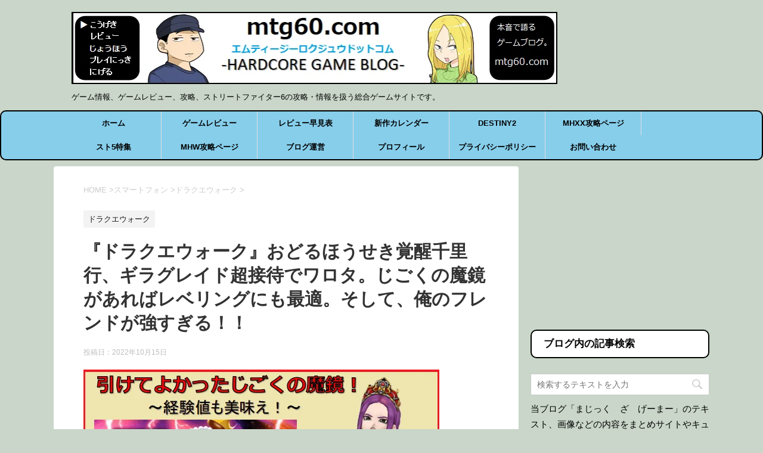

--- FILE ---
content_type: text/html; charset=UTF-8
request_url: https://mtg60.com/archives/dqw-odoruhousekigiragureido.html
body_size: 18621
content:
<!DOCTYPE html> <!--[if lt IE 7]><html class="ie6" lang="ja"> <![endif]--> <!--[if IE 7]><html class="i7" lang="ja"> <![endif]--> <!--[if IE 8]><html class="ie" lang="ja"> <![endif]--> <!--[if gt IE 8]><!--><html lang="ja"> <!--<![endif]--><head prefix="og: http://ogp.me/ns# fb: http://ogp.me/ns/fb# article: http://ogp.me/ns/article#"> <script async data-type="lazy" data-src="//pagead2.googlesyndication.com/pagead/js/adsbygoogle.js"></script> <script>(adsbygoogle = window.adsbygoogle || []).push({
    google_ad_client: "ca-pub-5181462706383534",
    enable_page_level_ads: true
  });</script> <meta charset="UTF-8" ><meta name="viewport" content="width=device-width,initial-scale=1.0,user-scalable=yes"><meta name="format-detection" content="telephone=no" ><link rel="alternate" type="application/rss+xml" title="まじっく　ざ　げーまー - ゲームのレビュー、攻略、情報サイト RSS Feed" href="https://mtg60.com/feed" /><link rel="pingback" href="https://mtg60.com/xmlrpc.php" > <!--[if lt IE 9]> <script src="http://css3-mediaqueries-js.googlecode.com/svn/trunk/css3-mediaqueries.js"></script> <script src="https://mtg60.com/wp-content/themes/stinger8/js/html5shiv.js"></script> <![endif]--><title>『ドラクエウォーク』おどるほうせき覚醒千里行、ギラグレイド超接待でワロタ。じごくの魔鏡があればレベリングにも最適。そして、俺のフレンドが強すぎる！！ | まじっく　ざ　げーまー - ゲームのレビュー、攻略、情報サイト</title><meta name='robots' content='max-image-preview:large' /><link rel='dns-prefetch' href='//ajax.googleapis.com' /><link rel="alternate" title="oEmbed (JSON)" type="application/json+oembed" href="https://mtg60.com/wp-json/oembed/1.0/embed?url=https%3A%2F%2Fmtg60.com%2Farchives%2Fdqw-odoruhousekigiragureido.html" /><link rel="alternate" title="oEmbed (XML)" type="text/xml+oembed" href="https://mtg60.com/wp-json/oembed/1.0/embed?url=https%3A%2F%2Fmtg60.com%2Farchives%2Fdqw-odoruhousekigiragureido.html&#038;format=xml" /><meta name="description" content="『ドラゴンクエストウォーク』先日から新たな千里行“おどるほうせき編”が追加されました。 今回はボーンナイト、ヒイラギどうじ千里行のようなコスト制限は無いため、全力を出して挑戦可能。フレンドの助っ人も利用できます。 予想通り、ギラ属性の接待ス"><link rel="canonical" href="https://mtg60.com/archives/dqw-odoruhousekigiragureido.html"><meta property="og:locale" content="ja_JP"><meta property="og:type" content="article"><meta property="og:image" content="https://mtg60.com/wp-content/uploads/2022/10/dqw.odorusenriumai.png"><meta property="og:title" content="『ドラクエウォーク』おどるほうせき覚醒千里行、ギラグレイド超接待でワロタ。じごくの魔鏡があればレベリングにも最適。そして、俺のフレンドが強すぎる！！ | まじっく　ざ　げーまー - ゲームのレビュー、攻略、情報サイト"><meta property="og:description" content="『ドラゴンクエストウォーク』先日から新たな千里行“おどるほうせき編”が追加されました。 今回はボーンナイト、ヒイラギどうじ千里行のようなコスト制限は無いため、全力を出して挑戦可能。フレンドの助っ人も利用できます。 予想通り、ギラ属性の接待ス"><meta property="og:url" content="https://mtg60.com/archives/dqw-odoruhousekigiragureido.html"><meta property="og:site_name" content="まじっく　ざ　げーまー - ゲームのレビュー、攻略、情報サイト"><meta name="twitter:card" content="summary_large_image"><meta name="twitter:site" content="magic_game60">  <script defer data-type="lazy" data-src="https://www.googletagmanager.com/gtag/js?id=UA-89174304-1"></script> <script data-type="lazy" data-src="[data-uri]"></script> <style id='wp-img-auto-sizes-contain-inline-css' type='text/css'>img:is([sizes=auto i],[sizes^="auto," i]){contain-intrinsic-size:3000px 1500px}
/*# sourceURL=wp-img-auto-sizes-contain-inline-css */</style><style id='wp-block-library-inline-css' type='text/css'>:root{--wp-block-synced-color:#7a00df;--wp-block-synced-color--rgb:122,0,223;--wp-bound-block-color:var(--wp-block-synced-color);--wp-editor-canvas-background:#ddd;--wp-admin-theme-color:#007cba;--wp-admin-theme-color--rgb:0,124,186;--wp-admin-theme-color-darker-10:#006ba1;--wp-admin-theme-color-darker-10--rgb:0,107,160.5;--wp-admin-theme-color-darker-20:#005a87;--wp-admin-theme-color-darker-20--rgb:0,90,135;--wp-admin-border-width-focus:2px}@media (min-resolution:192dpi){:root{--wp-admin-border-width-focus:1.5px}}.wp-element-button{cursor:pointer}:root .has-very-light-gray-background-color{background-color:#eee}:root .has-very-dark-gray-background-color{background-color:#313131}:root .has-very-light-gray-color{color:#eee}:root .has-very-dark-gray-color{color:#313131}:root .has-vivid-green-cyan-to-vivid-cyan-blue-gradient-background{background:linear-gradient(135deg,#00d084,#0693e3)}:root .has-purple-crush-gradient-background{background:linear-gradient(135deg,#34e2e4,#4721fb 50%,#ab1dfe)}:root .has-hazy-dawn-gradient-background{background:linear-gradient(135deg,#faaca8,#dad0ec)}:root .has-subdued-olive-gradient-background{background:linear-gradient(135deg,#fafae1,#67a671)}:root .has-atomic-cream-gradient-background{background:linear-gradient(135deg,#fdd79a,#004a59)}:root .has-nightshade-gradient-background{background:linear-gradient(135deg,#330968,#31cdcf)}:root .has-midnight-gradient-background{background:linear-gradient(135deg,#020381,#2874fc)}:root{--wp--preset--font-size--normal:16px;--wp--preset--font-size--huge:42px}.has-regular-font-size{font-size:1em}.has-larger-font-size{font-size:2.625em}.has-normal-font-size{font-size:var(--wp--preset--font-size--normal)}.has-huge-font-size{font-size:var(--wp--preset--font-size--huge)}.has-text-align-center{text-align:center}.has-text-align-left{text-align:left}.has-text-align-right{text-align:right}.has-fit-text{white-space:nowrap!important}#end-resizable-editor-section{display:none}.aligncenter{clear:both}.items-justified-left{justify-content:flex-start}.items-justified-center{justify-content:center}.items-justified-right{justify-content:flex-end}.items-justified-space-between{justify-content:space-between}.screen-reader-text{border:0;clip-path:inset(50%);height:1px;margin:-1px;overflow:hidden;padding:0;position:absolute;width:1px;word-wrap:normal!important}.screen-reader-text:focus{background-color:#ddd;clip-path:none;color:#444;display:block;font-size:1em;height:auto;left:5px;line-height:normal;padding:15px 23px 14px;text-decoration:none;top:5px;width:auto;z-index:100000}html :where(.has-border-color){border-style:solid}html :where([style*=border-top-color]){border-top-style:solid}html :where([style*=border-right-color]){border-right-style:solid}html :where([style*=border-bottom-color]){border-bottom-style:solid}html :where([style*=border-left-color]){border-left-style:solid}html :where([style*=border-width]){border-style:solid}html :where([style*=border-top-width]){border-top-style:solid}html :where([style*=border-right-width]){border-right-style:solid}html :where([style*=border-bottom-width]){border-bottom-style:solid}html :where([style*=border-left-width]){border-left-style:solid}html :where(img[class*=wp-image-]){height:auto;max-width:100%}:where(figure){margin:0 0 1em}html :where(.is-position-sticky){--wp-admin--admin-bar--position-offset:var(--wp-admin--admin-bar--height,0px)}@media screen and (max-width:600px){html :where(.is-position-sticky){--wp-admin--admin-bar--position-offset:0px}}

/*# sourceURL=wp-block-library-inline-css */</style><style id='global-styles-inline-css' type='text/css'>:root{--wp--preset--aspect-ratio--square: 1;--wp--preset--aspect-ratio--4-3: 4/3;--wp--preset--aspect-ratio--3-4: 3/4;--wp--preset--aspect-ratio--3-2: 3/2;--wp--preset--aspect-ratio--2-3: 2/3;--wp--preset--aspect-ratio--16-9: 16/9;--wp--preset--aspect-ratio--9-16: 9/16;--wp--preset--color--black: #000000;--wp--preset--color--cyan-bluish-gray: #abb8c3;--wp--preset--color--white: #ffffff;--wp--preset--color--pale-pink: #f78da7;--wp--preset--color--vivid-red: #cf2e2e;--wp--preset--color--luminous-vivid-orange: #ff6900;--wp--preset--color--luminous-vivid-amber: #fcb900;--wp--preset--color--light-green-cyan: #7bdcb5;--wp--preset--color--vivid-green-cyan: #00d084;--wp--preset--color--pale-cyan-blue: #8ed1fc;--wp--preset--color--vivid-cyan-blue: #0693e3;--wp--preset--color--vivid-purple: #9b51e0;--wp--preset--gradient--vivid-cyan-blue-to-vivid-purple: linear-gradient(135deg,rgb(6,147,227) 0%,rgb(155,81,224) 100%);--wp--preset--gradient--light-green-cyan-to-vivid-green-cyan: linear-gradient(135deg,rgb(122,220,180) 0%,rgb(0,208,130) 100%);--wp--preset--gradient--luminous-vivid-amber-to-luminous-vivid-orange: linear-gradient(135deg,rgb(252,185,0) 0%,rgb(255,105,0) 100%);--wp--preset--gradient--luminous-vivid-orange-to-vivid-red: linear-gradient(135deg,rgb(255,105,0) 0%,rgb(207,46,46) 100%);--wp--preset--gradient--very-light-gray-to-cyan-bluish-gray: linear-gradient(135deg,rgb(238,238,238) 0%,rgb(169,184,195) 100%);--wp--preset--gradient--cool-to-warm-spectrum: linear-gradient(135deg,rgb(74,234,220) 0%,rgb(151,120,209) 20%,rgb(207,42,186) 40%,rgb(238,44,130) 60%,rgb(251,105,98) 80%,rgb(254,248,76) 100%);--wp--preset--gradient--blush-light-purple: linear-gradient(135deg,rgb(255,206,236) 0%,rgb(152,150,240) 100%);--wp--preset--gradient--blush-bordeaux: linear-gradient(135deg,rgb(254,205,165) 0%,rgb(254,45,45) 50%,rgb(107,0,62) 100%);--wp--preset--gradient--luminous-dusk: linear-gradient(135deg,rgb(255,203,112) 0%,rgb(199,81,192) 50%,rgb(65,88,208) 100%);--wp--preset--gradient--pale-ocean: linear-gradient(135deg,rgb(255,245,203) 0%,rgb(182,227,212) 50%,rgb(51,167,181) 100%);--wp--preset--gradient--electric-grass: linear-gradient(135deg,rgb(202,248,128) 0%,rgb(113,206,126) 100%);--wp--preset--gradient--midnight: linear-gradient(135deg,rgb(2,3,129) 0%,rgb(40,116,252) 100%);--wp--preset--font-size--small: 13px;--wp--preset--font-size--medium: 20px;--wp--preset--font-size--large: 36px;--wp--preset--font-size--x-large: 42px;--wp--preset--spacing--20: 0.44rem;--wp--preset--spacing--30: 0.67rem;--wp--preset--spacing--40: 1rem;--wp--preset--spacing--50: 1.5rem;--wp--preset--spacing--60: 2.25rem;--wp--preset--spacing--70: 3.38rem;--wp--preset--spacing--80: 5.06rem;--wp--preset--shadow--natural: 6px 6px 9px rgba(0, 0, 0, 0.2);--wp--preset--shadow--deep: 12px 12px 50px rgba(0, 0, 0, 0.4);--wp--preset--shadow--sharp: 6px 6px 0px rgba(0, 0, 0, 0.2);--wp--preset--shadow--outlined: 6px 6px 0px -3px rgb(255, 255, 255), 6px 6px rgb(0, 0, 0);--wp--preset--shadow--crisp: 6px 6px 0px rgb(0, 0, 0);}:where(.is-layout-flex){gap: 0.5em;}:where(.is-layout-grid){gap: 0.5em;}body .is-layout-flex{display: flex;}.is-layout-flex{flex-wrap: wrap;align-items: center;}.is-layout-flex > :is(*, div){margin: 0;}body .is-layout-grid{display: grid;}.is-layout-grid > :is(*, div){margin: 0;}:where(.wp-block-columns.is-layout-flex){gap: 2em;}:where(.wp-block-columns.is-layout-grid){gap: 2em;}:where(.wp-block-post-template.is-layout-flex){gap: 1.25em;}:where(.wp-block-post-template.is-layout-grid){gap: 1.25em;}.has-black-color{color: var(--wp--preset--color--black) !important;}.has-cyan-bluish-gray-color{color: var(--wp--preset--color--cyan-bluish-gray) !important;}.has-white-color{color: var(--wp--preset--color--white) !important;}.has-pale-pink-color{color: var(--wp--preset--color--pale-pink) !important;}.has-vivid-red-color{color: var(--wp--preset--color--vivid-red) !important;}.has-luminous-vivid-orange-color{color: var(--wp--preset--color--luminous-vivid-orange) !important;}.has-luminous-vivid-amber-color{color: var(--wp--preset--color--luminous-vivid-amber) !important;}.has-light-green-cyan-color{color: var(--wp--preset--color--light-green-cyan) !important;}.has-vivid-green-cyan-color{color: var(--wp--preset--color--vivid-green-cyan) !important;}.has-pale-cyan-blue-color{color: var(--wp--preset--color--pale-cyan-blue) !important;}.has-vivid-cyan-blue-color{color: var(--wp--preset--color--vivid-cyan-blue) !important;}.has-vivid-purple-color{color: var(--wp--preset--color--vivid-purple) !important;}.has-black-background-color{background-color: var(--wp--preset--color--black) !important;}.has-cyan-bluish-gray-background-color{background-color: var(--wp--preset--color--cyan-bluish-gray) !important;}.has-white-background-color{background-color: var(--wp--preset--color--white) !important;}.has-pale-pink-background-color{background-color: var(--wp--preset--color--pale-pink) !important;}.has-vivid-red-background-color{background-color: var(--wp--preset--color--vivid-red) !important;}.has-luminous-vivid-orange-background-color{background-color: var(--wp--preset--color--luminous-vivid-orange) !important;}.has-luminous-vivid-amber-background-color{background-color: var(--wp--preset--color--luminous-vivid-amber) !important;}.has-light-green-cyan-background-color{background-color: var(--wp--preset--color--light-green-cyan) !important;}.has-vivid-green-cyan-background-color{background-color: var(--wp--preset--color--vivid-green-cyan) !important;}.has-pale-cyan-blue-background-color{background-color: var(--wp--preset--color--pale-cyan-blue) !important;}.has-vivid-cyan-blue-background-color{background-color: var(--wp--preset--color--vivid-cyan-blue) !important;}.has-vivid-purple-background-color{background-color: var(--wp--preset--color--vivid-purple) !important;}.has-black-border-color{border-color: var(--wp--preset--color--black) !important;}.has-cyan-bluish-gray-border-color{border-color: var(--wp--preset--color--cyan-bluish-gray) !important;}.has-white-border-color{border-color: var(--wp--preset--color--white) !important;}.has-pale-pink-border-color{border-color: var(--wp--preset--color--pale-pink) !important;}.has-vivid-red-border-color{border-color: var(--wp--preset--color--vivid-red) !important;}.has-luminous-vivid-orange-border-color{border-color: var(--wp--preset--color--luminous-vivid-orange) !important;}.has-luminous-vivid-amber-border-color{border-color: var(--wp--preset--color--luminous-vivid-amber) !important;}.has-light-green-cyan-border-color{border-color: var(--wp--preset--color--light-green-cyan) !important;}.has-vivid-green-cyan-border-color{border-color: var(--wp--preset--color--vivid-green-cyan) !important;}.has-pale-cyan-blue-border-color{border-color: var(--wp--preset--color--pale-cyan-blue) !important;}.has-vivid-cyan-blue-border-color{border-color: var(--wp--preset--color--vivid-cyan-blue) !important;}.has-vivid-purple-border-color{border-color: var(--wp--preset--color--vivid-purple) !important;}.has-vivid-cyan-blue-to-vivid-purple-gradient-background{background: var(--wp--preset--gradient--vivid-cyan-blue-to-vivid-purple) !important;}.has-light-green-cyan-to-vivid-green-cyan-gradient-background{background: var(--wp--preset--gradient--light-green-cyan-to-vivid-green-cyan) !important;}.has-luminous-vivid-amber-to-luminous-vivid-orange-gradient-background{background: var(--wp--preset--gradient--luminous-vivid-amber-to-luminous-vivid-orange) !important;}.has-luminous-vivid-orange-to-vivid-red-gradient-background{background: var(--wp--preset--gradient--luminous-vivid-orange-to-vivid-red) !important;}.has-very-light-gray-to-cyan-bluish-gray-gradient-background{background: var(--wp--preset--gradient--very-light-gray-to-cyan-bluish-gray) !important;}.has-cool-to-warm-spectrum-gradient-background{background: var(--wp--preset--gradient--cool-to-warm-spectrum) !important;}.has-blush-light-purple-gradient-background{background: var(--wp--preset--gradient--blush-light-purple) !important;}.has-blush-bordeaux-gradient-background{background: var(--wp--preset--gradient--blush-bordeaux) !important;}.has-luminous-dusk-gradient-background{background: var(--wp--preset--gradient--luminous-dusk) !important;}.has-pale-ocean-gradient-background{background: var(--wp--preset--gradient--pale-ocean) !important;}.has-electric-grass-gradient-background{background: var(--wp--preset--gradient--electric-grass) !important;}.has-midnight-gradient-background{background: var(--wp--preset--gradient--midnight) !important;}.has-small-font-size{font-size: var(--wp--preset--font-size--small) !important;}.has-medium-font-size{font-size: var(--wp--preset--font-size--medium) !important;}.has-large-font-size{font-size: var(--wp--preset--font-size--large) !important;}.has-x-large-font-size{font-size: var(--wp--preset--font-size--x-large) !important;}
/*# sourceURL=global-styles-inline-css */</style><style id='classic-theme-styles-inline-css' type='text/css'>/*! This file is auto-generated */
.wp-block-button__link{color:#fff;background-color:#32373c;border-radius:9999px;box-shadow:none;text-decoration:none;padding:calc(.667em + 2px) calc(1.333em + 2px);font-size:1.125em}.wp-block-file__button{background:#32373c;color:#fff;text-decoration:none}
/*# sourceURL=/wp-includes/css/classic-themes.min.css */</style><link rel='stylesheet' id='normalize-css' href='https://mtg60.com/wp-content/cache/autoptimize/css/autoptimize_single_faeb8312e8b6a781d4656fb96f0e2fdb.css?ver=1.5.9' type='text/css' media='all' /><link rel='stylesheet' id='font-awesome-css' href='https://mtg60.com/wp-content/themes/stinger8/css/fontawesome/css/font-awesome.min.css?ver=4.5.0' type='text/css' media='all' /><link rel='stylesheet' id='style-css' href='https://mtg60.com/wp-content/cache/autoptimize/css/autoptimize_single_72abbe2a5c94b2ae9aaf8294d6f09061.css?ver=6.9' type='text/css' media='all' /> <script defer type="text/javascript" src="//ajax.googleapis.com/ajax/libs/jquery/1.11.3/jquery.min.js?ver=1.11.3" id="jquery-js"></script> <link rel="https://api.w.org/" href="https://mtg60.com/wp-json/" /><link rel="alternate" title="JSON" type="application/json" href="https://mtg60.com/wp-json/wp/v2/posts/142844" /><link rel='shortlink' href='https://mtg60.com/?p=142844' /> <style type="text/css" id="custom-background-css">body.custom-background { background-color: #c9d6c9; }</style><link rel="icon" href="https://mtg60.com/wp-content/uploads/2018/07/cropped-moeko-1-32x32.png" sizes="32x32" /><link rel="icon" href="https://mtg60.com/wp-content/uploads/2018/07/cropped-moeko-1-192x192.png" sizes="192x192" /><link rel="apple-touch-icon" href="https://mtg60.com/wp-content/uploads/2018/07/cropped-moeko-1-180x180.png" /><meta name="msapplication-TileImage" content="https://mtg60.com/wp-content/uploads/2018/07/cropped-moeko-1-270x270.png" /><style type="text/css" id="wp-custom-css">/*
ここに独自の CSS を追加することができます。

詳しくは上のヘルプアイコンをクリックしてください。
*/

#st-menubox {
background: #87ceeb;/* 背景色 */ 
    border: 2px solid #000000;
    font-size: 1.143em;
    font-weight: bold;
    border-radius: 10px;
    -webkit-border-radius: 10px;
    -moz-border-radius: 10px;
}

header .smanone ul.menu li a{
color: #000000;/* 文字色 */
}

#s-navi dt.trigger .op {
background: #3669ba; /* 背景色 */
color: #fff; /* マーク色 */
}


.comment-form-url{ display:none; }

blockquote{
background-color: #ddd;
    padding: 1.5em 1em 0.5em;
    position: relative;
    border: 3px solid #d7d7d7;
    margin: 0 1em 1.5em;
      ：
    box-shadow: 1px 2px 4px rgba(50,50,50,.5);
    -webkit-box-shadow: 1px 2px 4px rgba(50,50,50,.5);
    -moz-box-shadow: 1px 2px 4px rgba(50,50,50,.5);
}

blockquote:before{
    content: "“";
    font-size: 400%;
    line-height: 1em;
    font-family: "ＭＳ Ｐゴシック",sans-serif;
    color: #999;
    position: absolute;
    left: 0;
    top: 0;
}
 
blockquote:after{
    content: "”";
    font-size: 400%;
    line-height: 0em;
    font-family: "ＭＳ Ｐゴシック",sans-serif;
    color: #999;
    position: absolute;
    right: 0;
    bottom: 0;
}

.menu_underh2{
    margin: 0 0 1.5em;
    padding: 0.8em;
    border: 2px solid #000000;
    font-size: 1.143em;
    font-weight: bold;
    border-radius: 10px;
    -webkit-border-radius: 10px;
    -moz-border-radius: 10px;
    background-color: #fff;
}

#content{
    max-width:1100px;
}

.kanri::after {background-image:url(https://mtg60.com/wp-content/uploads/2016/12/1d61a915d4cf86f3e437d09e11e446c9.png);}

.nancy::after {background-image:url(https://mtg60.com/wp-content/uploads/2017/08/nancy_i02.jpg);}

.zaria::after {background-image:url(https://mtg60.com/wp-content/uploads/2017/08/admin_i02.jpg);}

.user::after {background-image:url(https://mtg60.com/wp-content/uploads/2016/12/user.png);}

.urupina::after {background-image:url(https://mtg60.com/wp-content/uploads/2016/12/urupina.png);}

.camy::after {background-image:url(https://mtg60.com/wp-content/uploads/2016/12/camy.png);}

.reonaru::after {background-image:url(https://mtg60.com/wp-content/uploads/2016/12/reonaru.png);}

.moeko::after {background-image:url(
https://mtg60.com/wp-content/uploads/2017/02/moeko.png);}

.zariaboko::after {background-image:url(
https://mtg60.com/wp-content/uploads/2017/02/zariaboko.png);}

.sura::after {background-image:url(
https://mtg60.com/wp-content/uploads/2017/07/1-56.jpg);}

.kan1::after {background-image:url(https://mtg60.com/wp-content/uploads/2018/07/kanri1.jpg);}

.kan2::after {background-image:url(https://mtg60.com/wp-content/uploads/2017/08/admin_i02.jpg);}

.kan3::after {background-image:url(https://mtg60.com/wp-content/uploads/2017/08/admin_i03.jpg);}

.kan4::after {background-image:url(https://mtg60.com/wp-content/uploads/2017/08/admin_i04o.jpg);}

.kan5::after {background-image:url(https://mtg60.com/wp-content/uploads/2017/08/admin_i06o.jpg);}

.kan6::after {background-image:url(https://mtg60.com/wp-content/uploads/2017/08/admin_i08o.jpg);}

.kan7::after {background-image:url(https://mtg60.com/wp-content/uploads/2017/08/admin_i09.jpg);}

.kan8::after {background-image:url(https://mtg60.com/wp-content/uploads/2017/08/admin_i10.jpg);}

.nancy1::after {background-image:url(https://mtg60.com/wp-content/uploads/2017/08/nancy_i01.jpg);}

.nancy2::after {background-image:url(https://mtg60.com/wp-content/uploads/2017/08/nancy_i02.jpg);}

.nancy3::after {background-image:url(https://mtg60.com/wp-content/uploads/2017/08/nancy_i03.jpg);}

.nancy4::after {background-image:url(https://mtg60.com/wp-content/uploads/2017/08/nancy_i04o.jpg);}

.nancy5::after {background-image:url(https://mtg60.com/wp-content/uploads/2017/08/nancy_i06o.jpg);}

.nancy6::after {background-image:url(https://mtg60.com/wp-content/uploads/2017/08/nancy_i07.jpg);}

.nancy7::after {background-image:url(https://mtg60.com/wp-content/uploads/2017/08/nancy_i08.jpg);}

.nancy8::after {background-image:url(https://mtg60.com/wp-content/uploads/2017/08/nancy_i09.jpg);}

.nancy9::after {background-image:url(https://mtg60.com/wp-content/uploads/2017/08/nancy_i11.jpg);}

.nancy10::after {background-image:url(https://mtg60.com/wp-content/uploads/2017/08/nancy_i10.jpg);}

.post img {
	border:solid 2px #000000;
	box-shadow: 5px 5px 5px rgba(0,0,0,0.4);
} 

.post h4:before {
color:#333; /* 色 */
margin-right: 10px;
font-family:"FontAwesome";
content:"\f11b"; /* アイコン */
font-size:25px;
}

.post h3{
    position: relative;
    color: #111;
    font-size: 1.183em;
    font-weight: bold;
    margin: 0 0 0.7em;
    padding: 0.5em 0.5em 0.3em 1.7em;
    border-bottom: 3px solid #486C81;
    margin-right: 15px;
}

h2 {
border-radius: 10px;
border-bottom: 6px solid #426579; border-left: 8px solid #426579; padding: 7px;
}

span.orange { 
color: #FE642E;
font-weight:bold;   }

span.blue { 
color: #0000FF;
font-weight:bold;   }

span.purple { 
color: #800080;
font-weight:bold;   }

.block1 {
    padding: 7px;
    color: #fff;
    border-radius: 10px;
    -moz-border-radius: 10px;
    -webkit-border-radius: 10px;
    background: #6495ed;
}

#side .st-aside .menu_underh2 ,
#footer .menu_underh2 {
    margin-top: 10px;
    padding: 10px 20px;
font-size: 17px;
    font-weight: bold;
    line-height: 24px;
}

.footer-3c-box {
    display: none;
}

/*media Queries PCサイズ（960px以上）
----------------------------------------------------*/
@media print, screen and (min-width: 960px) {

.footer-3c-box {
    display: flex;
    margin-bottom: 30px;
}

.footer-3c-box > div {
    margin: 0 1%;
    width: 32%;
    font-size: 14px;
    text-align: left;
}

#footer .menu_underh2 ,
.footer-3c-box > div > div {
    margin-bottom: 20px;
}

/*-- ここまで --*/
}

.entry-content {
user-select:none;
-moz-user-select:none;
-webkit-user-select:none;
-khtml-user-select:none;
}</style> <script defer type="text/javascript" data-type="lazy" data-src="https://www.google.com/jsapi"></script> <script type="text/javascript">google.load("jquery", "1.7")</script> <script defer data-type="lazy" data-src="https://solty.biz/amazon.js"></script> <link rel="stylesheet" href="https://solty.biz/ranking.css" type="text/css" /> <script data-type="lazy" data-src="[data-uri]"></script> <script async data-type="lazy" data-src="//pagead2.googlesyndication.com/pagead/js/adsbygoogle.js"></script> <script data-ad-client="ca-pub-5181462706383534" async data-type="lazy" data-src="https://pagead2.googlesyndication.com/pagead/js/adsbygoogle.js"></script>  <script>(function(w,d,s,l,i){w[l]=w[l]||[];w[l].push({'gtm.start':
new Date().getTime(),event:'gtm.js'});var f=d.getElementsByTagName(s)[0],
j=d.createElement(s),dl=l!='dataLayer'?'&l='+l:'';j.async=true;j.src=
'https://www.googletagmanager.com/gtm.js?id='+i+dl;f.parentNode.insertBefore(j,f);
})(window,document,'script','dataLayer','GTM-55C4L4D');</script> </head><body class="wp-singular post-template-default single single-post postid-142844 single-format-standard custom-background wp-theme-stinger8 wp-child-theme-stinger8-child" > <noscript><iframe src="https://www.googletagmanager.com/ns.html?id=GTM-55C4L4D"
height="0" width="0" style="display:none;visibility:hidden"></iframe></noscript><div id="st-ami"><div id="wrapper"><div id="wrapper-in"><header><div id="headbox-bg"><div class="clearfix" id="headbox"><nav id="s-navi" class="pcnone"><dl class="acordion"><dt class="trigger"><p><span class="op"><i class="fa fa-bars"></i></span></p></dt><dd class="acordion_tree"><div class="menu-menu-container"><ul id="menu-menu" class="menu"><li id="menu-item-695" class="menu-item menu-item-type-custom menu-item-object-custom menu-item-home menu-item-695"><a href="https://mtg60.com">ホーム</a></li><li id="menu-item-718" class="menu-item menu-item-type-taxonomy menu-item-object-category menu-item-has-children menu-item-718"><a href="https://mtg60.com/archives/category/%e3%82%b2%e3%83%bc%e3%83%a0%e3%83%ac%e3%83%93%e3%83%a5%e3%83%bc">ゲームレビュー</a><ul class="sub-menu"><li id="menu-item-2554" class="menu-item menu-item-type-taxonomy menu-item-object-category menu-item-2554"><a href="https://mtg60.com/archives/category/%e3%82%b2%e3%83%bc%e3%83%a0%e3%83%ac%e3%83%93%e3%83%a5%e3%83%bc/rpg">RPG</a></li><li id="menu-item-2960" class="menu-item menu-item-type-taxonomy menu-item-object-category menu-item-2960"><a href="https://mtg60.com/archives/category/%e3%82%b2%e3%83%bc%e3%83%a0%e3%83%ac%e3%83%93%e3%83%a5%e3%83%bc/fps%e3%83%bbtps">FPS・TPS</a></li><li id="menu-item-4417" class="menu-item menu-item-type-taxonomy menu-item-object-category menu-item-4417"><a href="https://mtg60.com/archives/category/%e3%82%b2%e3%83%bc%e3%83%a0%e3%83%ac%e3%83%93%e3%83%a5%e3%83%bc/%e3%82%a2%e3%82%af%e3%82%b7%e3%83%a7%e3%83%b3">アクション</a></li><li id="menu-item-2551" class="menu-item menu-item-type-taxonomy menu-item-object-category menu-item-2551"><a href="https://mtg60.com/archives/category/%e3%82%b2%e3%83%bc%e3%83%a0%e3%83%ac%e3%83%93%e3%83%a5%e3%83%bc/%e9%9f%b3%e3%82%b2%e3%83%bc">音ゲー</a></li><li id="menu-item-2557" class="menu-item menu-item-type-taxonomy menu-item-object-category menu-item-2557"><a href="https://mtg60.com/archives/category/%e3%82%b2%e3%83%bc%e3%83%a0%e3%83%ac%e3%83%93%e3%83%a5%e3%83%bc/dl%e5%b0%82%e7%94%a8%e3%82%bd%e3%83%95%e3%83%88">DL専用</a></li><li id="menu-item-2558" class="menu-item menu-item-type-taxonomy menu-item-object-category menu-item-2558"><a href="https://mtg60.com/archives/category/%e3%82%b2%e3%83%bc%e3%83%a0%e3%83%ac%e3%83%93%e3%83%a5%e3%83%bc/%e4%bd%93%e9%a8%93%e7%89%88">体験版</a></li></ul></li><li id="menu-item-17656" class="menu-item menu-item-type-post_type menu-item-object-page menu-item-17656"><a href="https://mtg60.com/game-review">レビュー早見表</a></li><li id="menu-item-3432" class="menu-item menu-item-type-taxonomy menu-item-object-category menu-item-3432"><a href="https://mtg60.com/archives/category/%e6%96%b0%e4%bd%9c%e3%82%b2%e3%83%bc%e3%83%a0%e3%82%ab%e3%83%ac%e3%83%b3%e3%83%80%e3%83%bc">新作カレンダー</a></li><li id="menu-item-24385" class="menu-item menu-item-type-taxonomy menu-item-object-category menu-item-24385"><a href="https://mtg60.com/archives/category/ps4/destiny2">DESTINY2</a></li><li id="menu-item-8438" class="menu-item menu-item-type-post_type menu-item-object-page menu-item-8438"><a href="https://mtg60.com/mhxx-kouryaku">MHXX攻略ページ</a></li><li id="menu-item-66435" class="menu-item menu-item-type-post_type menu-item-object-post menu-item-66435"><a href="https://mtg60.com/archives/sf5-kijimatome.html">スト5特集</a></li><li id="menu-item-31734" class="menu-item menu-item-type-post_type menu-item-object-page menu-item-31734"><a href="https://mtg60.com/mhw-top">MHW攻略ページ</a></li><li id="menu-item-10754" class="menu-item menu-item-type-taxonomy menu-item-object-category menu-item-10754"><a href="https://mtg60.com/archives/category/%e3%83%96%e3%83%ad%e3%82%b0%e9%81%8b%e5%96%b6">ブログ運営</a></li><li id="menu-item-4230" class="menu-item menu-item-type-post_type menu-item-object-post menu-item-4230"><a href="https://mtg60.com/archives/kanrinin.html">プロフィール</a></li><li id="menu-item-11652" class="menu-item menu-item-type-post_type menu-item-object-page menu-item-11652"><a href="https://mtg60.com/pp">プライバシーポリシー</a></li><li id="menu-item-3393" class="menu-item menu-item-type-post_type menu-item-object-page menu-item-3393"><a href="https://mtg60.com/contact">お問い合わせ</a></li></ul></div><div class="clear"></div></dd></dl></nav><div id="header-l"><p class="sitename"> <a href="https://mtg60.com/"> <img src="https://mtg60.com/wp-content/uploads/2021/07/newheadernew.png" alt="ブログヘッダー" width="815" height="120"> </a></p><p class="descr"> ゲーム情報、ゲームレビュー、攻略、ストリートファイター6の攻略・情報を扱う総合ゲームサイトです。</p></div></div></div><div id="gazou-wide"><div id="st-menubox"><div id="st-menuwide"><nav class="smanone clearfix"><ul id="menu-menu-1" class="menu"><li class="menu-item menu-item-type-custom menu-item-object-custom menu-item-home menu-item-695"><a href="https://mtg60.com">ホーム</a></li><li class="menu-item menu-item-type-taxonomy menu-item-object-category menu-item-has-children menu-item-718"><a href="https://mtg60.com/archives/category/%e3%82%b2%e3%83%bc%e3%83%a0%e3%83%ac%e3%83%93%e3%83%a5%e3%83%bc">ゲームレビュー</a><ul class="sub-menu"><li class="menu-item menu-item-type-taxonomy menu-item-object-category menu-item-2554"><a href="https://mtg60.com/archives/category/%e3%82%b2%e3%83%bc%e3%83%a0%e3%83%ac%e3%83%93%e3%83%a5%e3%83%bc/rpg">RPG</a></li><li class="menu-item menu-item-type-taxonomy menu-item-object-category menu-item-2960"><a href="https://mtg60.com/archives/category/%e3%82%b2%e3%83%bc%e3%83%a0%e3%83%ac%e3%83%93%e3%83%a5%e3%83%bc/fps%e3%83%bbtps">FPS・TPS</a></li><li class="menu-item menu-item-type-taxonomy menu-item-object-category menu-item-4417"><a href="https://mtg60.com/archives/category/%e3%82%b2%e3%83%bc%e3%83%a0%e3%83%ac%e3%83%93%e3%83%a5%e3%83%bc/%e3%82%a2%e3%82%af%e3%82%b7%e3%83%a7%e3%83%b3">アクション</a></li><li class="menu-item menu-item-type-taxonomy menu-item-object-category menu-item-2551"><a href="https://mtg60.com/archives/category/%e3%82%b2%e3%83%bc%e3%83%a0%e3%83%ac%e3%83%93%e3%83%a5%e3%83%bc/%e9%9f%b3%e3%82%b2%e3%83%bc">音ゲー</a></li><li class="menu-item menu-item-type-taxonomy menu-item-object-category menu-item-2557"><a href="https://mtg60.com/archives/category/%e3%82%b2%e3%83%bc%e3%83%a0%e3%83%ac%e3%83%93%e3%83%a5%e3%83%bc/dl%e5%b0%82%e7%94%a8%e3%82%bd%e3%83%95%e3%83%88">DL専用</a></li><li class="menu-item menu-item-type-taxonomy menu-item-object-category menu-item-2558"><a href="https://mtg60.com/archives/category/%e3%82%b2%e3%83%bc%e3%83%a0%e3%83%ac%e3%83%93%e3%83%a5%e3%83%bc/%e4%bd%93%e9%a8%93%e7%89%88">体験版</a></li></ul></li><li class="menu-item menu-item-type-post_type menu-item-object-page menu-item-17656"><a href="https://mtg60.com/game-review">レビュー早見表</a></li><li class="menu-item menu-item-type-taxonomy menu-item-object-category menu-item-3432"><a href="https://mtg60.com/archives/category/%e6%96%b0%e4%bd%9c%e3%82%b2%e3%83%bc%e3%83%a0%e3%82%ab%e3%83%ac%e3%83%b3%e3%83%80%e3%83%bc">新作カレンダー</a></li><li class="menu-item menu-item-type-taxonomy menu-item-object-category menu-item-24385"><a href="https://mtg60.com/archives/category/ps4/destiny2">DESTINY2</a></li><li class="menu-item menu-item-type-post_type menu-item-object-page menu-item-8438"><a href="https://mtg60.com/mhxx-kouryaku">MHXX攻略ページ</a></li><li class="menu-item menu-item-type-post_type menu-item-object-post menu-item-66435"><a href="https://mtg60.com/archives/sf5-kijimatome.html">スト5特集</a></li><li class="menu-item menu-item-type-post_type menu-item-object-page menu-item-31734"><a href="https://mtg60.com/mhw-top">MHW攻略ページ</a></li><li class="menu-item menu-item-type-taxonomy menu-item-object-category menu-item-10754"><a href="https://mtg60.com/archives/category/%e3%83%96%e3%83%ad%e3%82%b0%e9%81%8b%e5%96%b6">ブログ運営</a></li><li class="menu-item menu-item-type-post_type menu-item-object-post menu-item-4230"><a href="https://mtg60.com/archives/kanrinin.html">プロフィール</a></li><li class="menu-item menu-item-type-post_type menu-item-object-page menu-item-11652"><a href="https://mtg60.com/pp">プライバシーポリシー</a></li><li class="menu-item menu-item-type-post_type menu-item-object-page menu-item-3393"><a href="https://mtg60.com/contact">お問い合わせ</a></li></ul></nav></div></div></div></header><div id="content-w"><div id="content" class="clearfix"><div id="contentInner"><div class="st-main"><section id="breadcrumb"><ol itemscope itemtype="http://schema.org/BreadcrumbList"><li itemprop="itemListElement" itemscope
 itemtype="http://schema.org/ListItem"><a href="https://mtg60.com" itemprop="item"><span itemprop="name">HOME</span></a> ><meta itemprop="position" content="1" /></li><li itemprop="itemListElement" itemscope
 itemtype="http://schema.org/ListItem"><a href="https://mtg60.com/archives/category/%e3%82%b9%e3%83%9e%e3%83%bc%e3%83%88%e3%83%95%e3%82%a9%e3%83%b3" itemprop="item"> <span itemprop="name">スマートフォン</span> </a> &gt;<meta itemprop="position" content="2" /></li><li itemprop="itemListElement" itemscope
 itemtype="http://schema.org/ListItem"><a href="https://mtg60.com/archives/category/%e3%82%b9%e3%83%9e%e3%83%bc%e3%83%88%e3%83%95%e3%82%a9%e3%83%b3/%e3%83%89%e3%83%a9%e3%82%af%e3%82%a8%e3%82%a6%e3%82%a9%e3%83%bc%e3%82%af" itemprop="item"> <span itemprop="name">ドラクエウォーク</span> </a> &gt;<meta itemprop="position" content="3" /></li></ol></section><div id="post-142844" class="st-post post-142844 post type-post status-publish format-standard has-post-thumbnail hentry category-289"><article><p class="st-catgroup"> <a href="https://mtg60.com/archives/category/%e3%82%b9%e3%83%9e%e3%83%bc%e3%83%88%e3%83%95%e3%82%a9%e3%83%b3/%e3%83%89%e3%83%a9%e3%82%af%e3%82%a8%e3%82%a6%e3%82%a9%e3%83%bc%e3%82%af" title="View all posts in ドラクエウォーク" rel="category tag"><span class="catname st-catid289">ドラクエウォーク</span></a></p><h1 class="entry-title">『ドラクエウォーク』おどるほうせき覚醒千里行、ギラグレイド超接待でワロタ。じごくの魔鏡があればレベリングにも最適。そして、俺のフレンドが強すぎる！！</h1><div class="blogbox"><p><span class="kdate"> 投稿日：<time class="updated" datetime="2022-10-15T15:56:32+0900">2022年10月15日</time> </span></p></div><div class="mainbox"><div class="entry-content"><p><img src="https://mtg60.com/wp-content/plugins/lazy-load/images/1x1.trans.gif" data-lazy-src="https://mtg60.com/wp-content/uploads/2022/10/dqw.odorusenriumai.png" decoding="async" style="border-radius: 0px; border:none; box-shadow:none" alt="【ドラクエウォーク】おどるほうせき千里行の話"><noscript><img decoding="async" src="https://mtg60.com/wp-content/uploads/2022/10/dqw.odorusenriumai.png" style="border-radius: 0px; border:none; box-shadow:none" alt="【ドラクエウォーク】おどるほうせき千里行の話"></noscript></p><p><strong>『ドラゴンクエストウォーク』</strong>先日から新たな千里行<span class="huto"><span class="rmarker">“おどるほうせき編”</span></span>が追加されました。</p><p>今回はボーンナイト、ヒイラギどうじ千里行のようなコスト制限は無いため、全力を出して挑戦可能。<span class="blue">フレンドの助っ人も利用できます。</span></p><p>予想通り、ギラ属性の接待ステージでした。しかも呪文が通りやすく、新武器<span class="huto"><span class="ymarker">“じごくの魔鏡”</span></span>がブッ刺さります。</p><p>ギラグレイドを使うと育成中の大魔道士でも超弱点で7000越えのダメージを叩き出す。</p><p><img src="https://mtg60.com/wp-content/plugins/lazy-load/images/1x1.trans.gif" data-lazy-src="https://mtg60.com/wp-content/uploads/2022/10/lv21giragu.jpg" fetchpriority="high" decoding="async" alt width="350" height="537" class="alignnone size-full wp-image-142848" srcset="https://mtg60.com/wp-content/uploads/2022/10/lv21giragu.jpg 350w, https://mtg60.com/wp-content/uploads/2022/10/lv21giragu-196x300.jpg 196w" sizes="(max-width: 350px) 100vw, 350px"><noscript><img fetchpriority="high" decoding="async" src="https://mtg60.com/wp-content/uploads/2022/10/lv21giragu.jpg" alt="" width="350" height="537" class="alignnone size-full wp-image-142848" srcset="https://mtg60.com/wp-content/uploads/2022/10/lv21giragu.jpg 350w, https://mtg60.com/wp-content/uploads/2022/10/lv21giragu-196x300.jpg 196w" sizes="(max-width: 350px) 100vw, 350px" /></noscript></p><p>ゴッドハンドの<span class="huto"><span class="ymarker">“はおうのおの”</span></span>だと全体3000ちょいくらいなので、呪文ダメージがかなり通りやすくなっていることも分かる。</p><p><span class="blue"><span class="oomozi">経験値も非常に美味いです。</span></span></p><p><img src="https://mtg60.com/wp-content/plugins/lazy-load/images/1x1.trans.gif" data-lazy-src="https://mtg60.com/wp-content/uploads/2022/10/expumaiodosen.jpg" decoding="async" alt width="391" height="146" class="alignnone size-full wp-image-142850" srcset="https://mtg60.com/wp-content/uploads/2022/10/expumaiodosen.jpg 391w, https://mtg60.com/wp-content/uploads/2022/10/expumaiodosen-300x112.jpg 300w" sizes="(max-width: 391px) 100vw, 391px"><noscript><img decoding="async" src="https://mtg60.com/wp-content/uploads/2022/10/expumaiodosen.jpg" alt="" width="391" height="146" class="alignnone size-full wp-image-142850" srcset="https://mtg60.com/wp-content/uploads/2022/10/expumaiodosen.jpg 391w, https://mtg60.com/wp-content/uploads/2022/10/expumaiodosen-300x112.jpg 300w" sizes="(max-width: 391px) 100vw, 391px" /></noscript></p><p>じごくの魔鏡を持っている人なら週末の経験値稼ぎ場所として大いに利用出来るでしょう。これなら経験値の珠も使っていきたいね。</p><p><strong>管理人の周回用編成はコチラ。</strong></p><p><img src="https://mtg60.com/wp-content/plugins/lazy-load/images/1x1.trans.gif" data-lazy-src="https://mtg60.com/wp-content/uploads/2022/10/odosenhensei.jpg" decoding="async" alt width="421" height="347" class="alignnone size-full wp-image-142851" srcset="https://mtg60.com/wp-content/uploads/2022/10/odosenhensei.jpg 421w, https://mtg60.com/wp-content/uploads/2022/10/odosenhensei-300x247.jpg 300w" sizes="(max-width: 421px) 100vw, 421px"><noscript><img decoding="async" src="https://mtg60.com/wp-content/uploads/2022/10/odosenhensei.jpg" alt="" width="421" height="347" class="alignnone size-full wp-image-142851" srcset="https://mtg60.com/wp-content/uploads/2022/10/odosenhensei.jpg 421w, https://mtg60.com/wp-content/uploads/2022/10/odosenhensei-300x247.jpg 300w" sizes="(max-width: 421px) 100vw, 421px" /></noscript></p><p><strong>職業：</strong><span class="huto"><span class="rmarker">ゴドハン/ゴドハン/大魔道士/レン</span></span><br /> <strong>武器：</strong><span class="huto"><span class="ymarker">メタキン剣/はおうのおの/じごくの魔鏡/ミリオンダガー</span></span></p><p>レンジャーは一応縛り要員も兼ねています。そして、武器に関してですが、ドラゴメタルが出現したときのケアとしてメタキン剣を1人組み込んでいる。</p><p>この構成で周回は安定します。回復呪文を唱えられるキャラが居ないので、レンジャーにグレムリンのこころをセットさせてベホイミを使えるようにしました。</p><p><span class="blue">そうそう、フレンドの助っ人が超強かったです。</span></p><p><span class="hutoaka">ギラグレイドで1万越え出してて鼻水吹いた。</span></p><p><img src="https://mtg60.com/wp-content/plugins/lazy-load/images/1x1.trans.gif" data-lazy-src="https://mtg60.com/wp-content/uploads/2022/10/huregiragu1man.jpg" loading="lazy" decoding="async" alt width="400" height="337" class="alignnone size-full wp-image-142854" srcset="https://mtg60.com/wp-content/uploads/2022/10/huregiragu1man.jpg 400w, https://mtg60.com/wp-content/uploads/2022/10/huregiragu1man-300x253.jpg 300w" sizes="auto, (max-width: 400px) 100vw, 400px"><noscript><img loading="lazy" decoding="async" src="https://mtg60.com/wp-content/uploads/2022/10/huregiragu1man.jpg" alt="" width="400" height="337" class="alignnone size-full wp-image-142854" srcset="https://mtg60.com/wp-content/uploads/2022/10/huregiragu1man.jpg 400w, https://mtg60.com/wp-content/uploads/2022/10/huregiragu1man-300x253.jpg 300w" sizes="auto, (max-width: 400px) 100vw, 400px" /></noscript></p><p>大魔道士をLv30あたりまで育てるとここまで強くなるんですね。火力やべえよ。</p><p>装備とこころ構成はこんな感じでした。<span class="blue">素早さがしっかり盛られており、千里行向けにカスタマイズしてくれていますね。</span></p><p><img src="https://mtg60.com/wp-content/plugins/lazy-load/images/1x1.trans.gif" data-lazy-src="https://mtg60.com/wp-content/uploads/2022/10/huregiragu.jpg" loading="lazy" decoding="async" alt width="600" height="330" class="alignnone size-full wp-image-142855" srcset="https://mtg60.com/wp-content/uploads/2022/10/huregiragu.jpg 600w, https://mtg60.com/wp-content/uploads/2022/10/huregiragu-300x165.jpg 300w" sizes="auto, (max-width: 600px) 100vw, 600px"><noscript><img loading="lazy" decoding="async" src="https://mtg60.com/wp-content/uploads/2022/10/huregiragu.jpg" alt="" width="600" height="330" class="alignnone size-full wp-image-142855" srcset="https://mtg60.com/wp-content/uploads/2022/10/huregiragu.jpg 600w, https://mtg60.com/wp-content/uploads/2022/10/huregiragu-300x165.jpg 300w" sizes="auto, (max-width: 600px) 100vw, 600px" /></noscript></p><p>自分もスロットマジーンのSこころ欲しい……。</p><p><span class="blue">じごくの魔鏡引けて良かったなって思う。</span>先述したように、経験値が美味いからレベリングにも最適なんすよねえ。経験値美味いし敵も強くないから、配信見ながら適当にポチポチしているだけで経験値稼げまくれる。</p><p>運良く2本引けた人なんかはマジで楽勝なはず。</p><p><span class="oomozi">ギラグレイド最高っすわ。</span></p><p><img src="https://mtg60.com/wp-content/plugins/lazy-load/images/1x1.trans.gif" data-lazy-src="https://mtg60.com/wp-content/uploads/2022/10/giragumotion.jpg" loading="lazy" decoding="async" alt width="366" height="337" class="alignnone size-full wp-image-142857" srcset="https://mtg60.com/wp-content/uploads/2022/10/giragumotion.jpg 366w, https://mtg60.com/wp-content/uploads/2022/10/giragumotion-300x276.jpg 300w" sizes="auto, (max-width: 366px) 100vw, 366px"><noscript><img loading="lazy" decoding="async" src="https://mtg60.com/wp-content/uploads/2022/10/giragumotion.jpg" alt="" width="366" height="337" class="alignnone size-full wp-image-142857" srcset="https://mtg60.com/wp-content/uploads/2022/10/giragumotion.jpg 366w, https://mtg60.com/wp-content/uploads/2022/10/giragumotion-300x276.jpg 300w" sizes="auto, (max-width: 366px) 100vw, 366px" /></noscript></p><p>※画像の武器が“ドラゴンのつえ”なのは着せ替えしているからです。</p><p><span class="blue">自分も千里行向けに、“じごくの魔鏡”を装備した助っ人を出しているので、週末はぜひとも管理人の助っ人をご利用ください！！</span></p><p><img src="https://mtg60.com/wp-content/plugins/lazy-load/images/1x1.trans.gif" data-lazy-src="https://mtg60.com/wp-content/uploads/2022/10/daimasuketo.jpg" loading="lazy" decoding="async" alt width="600" height="355" class="alignnone size-full wp-image-142858" srcset="https://mtg60.com/wp-content/uploads/2022/10/daimasuketo.jpg 600w, https://mtg60.com/wp-content/uploads/2022/10/daimasuketo-300x178.jpg 300w" sizes="auto, (max-width: 600px) 100vw, 600px"><noscript><img loading="lazy" decoding="async" src="https://mtg60.com/wp-content/uploads/2022/10/daimasuketo.jpg" alt="" width="600" height="355" class="alignnone size-full wp-image-142858" srcset="https://mtg60.com/wp-content/uploads/2022/10/daimasuketo.jpg 600w, https://mtg60.com/wp-content/uploads/2022/10/daimasuketo-300x178.jpg 300w" sizes="auto, (max-width: 600px) 100vw, 600px" /></noscript></p><p>しっかり素早さも上げています。大魔道士のレベルがまだ低いので、賢者Lv88で出しています。そこはごめんなさい。</p><p><strong>今回の記事は以上です！</strong></p><p><span class="hutoaka">ここまで露骨なギラグレイド接待だと、いつか来るであろう13章の接待は別武器な気がしますね……。</span></p><div style="height: 12px;"><span style="background: #2E64FE; padding: 6px 10px; border-radius: 5px; color: #ffffff; font-weight: bold; margin-left: 10px;">“じごくの魔鏡”武器評価記事</span></div><div style="padding: 30px 15px 10px; border-radius: 5px; border: 2px solid #2E64FE;"><a href="https://mtg60.com/archives/dqw-daimadousisoubi.html" rel="noopener" target="_blank">『ドラクエウォーク』大魔道士武器“じごくの魔鏡”性能評価。最優先で引くべきは変わらずメタキン剣です！個人的にはかなり惹かれる……。</a></div><p></p></div><div class="adbox"><div class="textwidget"><script async data-type="lazy" data-src="//pagead2.googlesyndication.com/pagead/js/adsbygoogle.js"></script>  <ins class="adsbygoogle"
 style="display:inline-block;width:336px;height:280px"
 data-ad-client="ca-pub-5181462706383534"
 data-ad-slot="4318181603"></ins> <script>(adsbygoogle = window.adsbygoogle || []).push({});</script></div><div style="padding-top:10px;"><div class="textwidget"><script async data-type="lazy" data-src="//pagead2.googlesyndication.com/pagead/js/adsbygoogle.js"></script>  <ins class="adsbygoogle"
 style="display:inline-block;width:336px;height:280px"
 data-ad-client="ca-pub-5181462706383534"
 data-ad-slot="4318181603"></ins> <script>(adsbygoogle = window.adsbygoogle || []).push({});</script></div></div></div></div><div class="sns"><ul class="clearfix"><li class="twitter"> <a onclick="window.open('//twitter.com/intent/tweet?url=https%3A%2F%2Fmtg60.com%2Farchives%2Fdqw-odoruhousekigiragureido.html&text=%E3%80%8E%E3%83%89%E3%83%A9%E3%82%AF%E3%82%A8%E3%82%A6%E3%82%A9%E3%83%BC%E3%82%AF%E3%80%8F%E3%81%8A%E3%81%A9%E3%82%8B%E3%81%BB%E3%81%86%E3%81%9B%E3%81%8D%E8%A6%9A%E9%86%92%E5%8D%83%E9%87%8C%E8%A1%8C%E3%80%81%E3%82%AE%E3%83%A9%E3%82%B0%E3%83%AC%E3%82%A4%E3%83%89%E8%B6%85%E6%8E%A5%E5%BE%85%E3%81%A7%E3%83%AF%E3%83%AD%E3%82%BF%E3%80%82%E3%81%98%E3%81%94%E3%81%8F%E3%81%AE%E9%AD%94%E9%8F%A1%E3%81%8C%E3%81%82%E3%82%8C%E3%81%B0%E3%83%AC%E3%83%99%E3%83%AA%E3%83%B3%E3%82%B0%E3%81%AB%E3%82%82%E6%9C%80%E9%81%A9%E3%80%82%E3%81%9D%E3%81%97%E3%81%A6%E3%80%81%E4%BF%BA%E3%81%AE%E3%83%95%E3%83%AC%E3%83%B3%E3%83%89%E3%81%8C%E5%BC%B7%E3%81%99%E3%81%8E%E3%82%8B%EF%BC%81%EF%BC%81&tw_p=tweetbutton', '', 'width=500,height=450'); return false;"><i class="fa fa-twitter"></i><span class="snstext" >Twitter</span></a></li><li class="facebook"> <a href="//www.facebook.com/sharer.php?src=bm&u=https%3A%2F%2Fmtg60.com%2Farchives%2Fdqw-odoruhousekigiragureido.html&t=%E3%80%8E%E3%83%89%E3%83%A9%E3%82%AF%E3%82%A8%E3%82%A6%E3%82%A9%E3%83%BC%E3%82%AF%E3%80%8F%E3%81%8A%E3%81%A9%E3%82%8B%E3%81%BB%E3%81%86%E3%81%9B%E3%81%8D%E8%A6%9A%E9%86%92%E5%8D%83%E9%87%8C%E8%A1%8C%E3%80%81%E3%82%AE%E3%83%A9%E3%82%B0%E3%83%AC%E3%82%A4%E3%83%89%E8%B6%85%E6%8E%A5%E5%BE%85%E3%81%A7%E3%83%AF%E3%83%AD%E3%82%BF%E3%80%82%E3%81%98%E3%81%94%E3%81%8F%E3%81%AE%E9%AD%94%E9%8F%A1%E3%81%8C%E3%81%82%E3%82%8C%E3%81%B0%E3%83%AC%E3%83%99%E3%83%AA%E3%83%B3%E3%82%B0%E3%81%AB%E3%82%82%E6%9C%80%E9%81%A9%E3%80%82%E3%81%9D%E3%81%97%E3%81%A6%E3%80%81%E4%BF%BA%E3%81%AE%E3%83%95%E3%83%AC%E3%83%B3%E3%83%89%E3%81%8C%E5%BC%B7%E3%81%99%E3%81%8E%E3%82%8B%EF%BC%81%EF%BC%81" target="_blank"><i class="fa fa-facebook"></i><span class="snstext" >Facebook</span> </a></li><li class="googleplus"> <a href="https://plus.google.com/share?url=https%3A%2F%2Fmtg60.com%2Farchives%2Fdqw-odoruhousekigiragureido.html" target="_blank"><i class="fa fa-google-plus"></i><span class="snstext" >Google+</span></a></li></ul></div><p class="tagst"> <i class="fa fa-folder-open-o" aria-hidden="true"></i>-<a href="https://mtg60.com/archives/category/%e3%82%b9%e3%83%9e%e3%83%bc%e3%83%88%e3%83%95%e3%82%a9%e3%83%b3/%e3%83%89%e3%83%a9%e3%82%af%e3%82%a8%e3%82%a6%e3%82%a9%e3%83%bc%e3%82%af" rel="category tag">ドラクエウォーク</a><br/></p><p>執筆者：<a href="https://mtg60.com/archives/author/kou" title="管理人mtg の投稿" rel="author">管理人mtg</a></p><div class="kizi-under-box"><div class="textwidget"><script async data-type="lazy" data-src="//pagead2.googlesyndication.com/pagead/js/adsbygoogle.js"></script> <ins class="adsbygoogle"
 style="display:block"
 data-ad-format="autorelaxed"
 data-ad-client="ca-pub-5181462706383534"
 data-ad-slot="4642896806"></ins> <script>(adsbygoogle = window.adsbygoogle || []).push({});</script></div></div></article><div class="st-aside"><hr class="hrcss" /><div id="comments"><ol class="commets-list"><li class="comment even thread-even depth-1 parent" id="comment-28136"><div id="div-comment-28136" class="comment-body"><div class="comment-author vcard"> <cite class="fn">匿名</cite> <span class="says">より:</span></div><div class="comment-meta commentmetadata"> <a href="https://mtg60.com/archives/dqw-odoruhousekigiragureido.html#comment-28136">2022年10月16日 11:12</a></div><p>接待武器のおかげで一日で覚醒が終わり、バッファロン狩りに帰りました。<br /> しかしちょっと調整が露骨すぎる気はしますね、呪文1.6倍とか。<br /> 楽は楽でしたが、今後を考えると、あまり気分は良くないです。</p><div class="reply"><a rel="nofollow" class="comment-reply-link" href="https://mtg60.com/archives/dqw-odoruhousekigiragureido.html?replytocom=28136#respond" data-commentid="28136" data-postid="142844" data-belowelement="div-comment-28136" data-respondelement="respond" data-replyto="匿名 に返信" aria-label="匿名 に返信">返信</a></div></div><ul class="children"><li class="comment byuser comment-author-kou bypostauthor odd alt depth-2" id="comment-28140"><div id="div-comment-28140" class="comment-body"><div class="comment-author vcard"> <cite class="fn">管理人mtg</cite> <span class="says">より:</span></div><div class="comment-meta commentmetadata"> <a href="https://mtg60.com/archives/dqw-odoruhousekigiragureido.html#comment-28140">2022年10月16日 13:11</a></div><p>自分ももうすぐ終わっちゃいそうです。<br /> 言われてみれば、今後考えると不安ですね。<br /> 常時開催ならいつか接待武器引けたときに回ればいいやってなりますが、期間限定ですもんね。再開催あるとはいえ。</p><div class="reply"><a rel="nofollow" class="comment-reply-link" href="https://mtg60.com/archives/dqw-odoruhousekigiragureido.html?replytocom=28140#respond" data-commentid="28140" data-postid="142844" data-belowelement="div-comment-28140" data-respondelement="respond" data-replyto="管理人mtg に返信" aria-label="管理人mtg に返信">返信</a></div></div></li></ul></li><li class="comment even thread-odd thread-alt depth-1 parent" id="comment-28120"><div id="div-comment-28120" class="comment-body"><div class="comment-author vcard"> <cite class="fn">けん</cite> <span class="says">より:</span></div><div class="comment-meta commentmetadata"> <a href="https://mtg60.com/archives/dqw-odoruhousekigiragureido.html#comment-28120">2022年10月15日 16:55</a></div><p>魔境おめでとうございます！自分はチケット有償ともに爆死しました…。<br /> 宝石千里は、メタキン剣、ミリダガ、バギ本、バギ本でなんとか回れてるので、無理して引にいくことはないですかねー。<br /> 剛拳二つ目狙うか悩み中です。まあ、次の武器見てからですね。</p><div class="reply"><a rel="nofollow" class="comment-reply-link" href="https://mtg60.com/archives/dqw-odoruhousekigiragureido.html?replytocom=28120#respond" data-commentid="28120" data-postid="142844" data-belowelement="div-comment-28120" data-respondelement="respond" data-replyto="けん に返信" aria-label="けん に返信">返信</a></div></div><ul class="children"><li class="comment byuser comment-author-kou bypostauthor odd alt depth-2" id="comment-28122"><div id="div-comment-28122" class="comment-body"><div class="comment-author vcard"> <cite class="fn">管理人mtg</cite> <span class="says">より:</span></div><div class="comment-meta commentmetadata"> <a href="https://mtg60.com/archives/dqw-odoruhousekigiragureido.html#comment-28122">2022年10月15日 18:09</a></div><p>ありがとうございます！<br /> バギ本も通り良さそうですね。</p><div class="reply"><a rel="nofollow" class="comment-reply-link" href="https://mtg60.com/archives/dqw-odoruhousekigiragureido.html?replytocom=28122#respond" data-commentid="28122" data-postid="142844" data-belowelement="div-comment-28122" data-respondelement="respond" data-replyto="管理人mtg に返信" aria-label="管理人mtg に返信">返信</a></div></div></li></ul></li></ol><div id="respond" class="comment-respond"><p id="st-reply-title" class="comment-reply-title">comment <small><a rel="nofollow" id="cancel-comment-reply-link" href="/archives/dqw-odoruhousekigiragureido.html#respond" style="display:none;">コメントをキャンセル</a></small></p><form action="https://mtg60.com/wp-comments-post.php" method="post" id="commentform" class="comment-form"><p class="comment-notes"><span id="email-notes">メールアドレスが公開されることはありません。</span> <span class="required-field-message"><span class="required">※</span> が付いている欄は必須項目です</span></p><p class="comment-form-comment"><label for="comment">コメント <span class="required">※</span></label><textarea id="comment" name="comment" cols="45" rows="8" maxlength="65525" required="required"></textarea></p><p class="comment-form-author"><label for="author">名前</label> <input id="author" name="author" type="text" value="" size="30" maxlength="245" autocomplete="name" /></p><p class="comment-form-email"><label for="email">メール</label> <input id="email" name="email" type="text" value="" size="30" maxlength="100" aria-describedby="email-notes" autocomplete="email" /></p><p class="comment-form-url"><label for="url">サイト</label> <input id="url" name="url" type="text" value="" size="30" maxlength="200" autocomplete="url" /></p><p class="form-submit"><input name="submit" type="submit" id="submit" class="submit" value="コメントをする（反映に時間がかかります）" /> <input type='hidden' name='comment_post_ID' value='142844' id='comment_post_ID' /> <input type='hidden' name='comment_parent' id='comment_parent' value='0' /></p><p class="tsa_param_field_tsa_" style="display:none;">email confirm<span class="required">*</span><input type="text" name="tsa_email_param_field___" id="tsa_email_param_field___" size="30" value="" /></p><p class="tsa_param_field_tsa_2" style="display:none;">post date<span class="required">*</span><input type="text" name="tsa_param_field_tsa_3" id="tsa_param_field_tsa_3" size="30" value="2026-01-17 09:10:42" /></p></form></div></div><p class="point"><span class="point-in">関連記事</span></p><div class="kanren"><dl class="clearfix"><dt><a href="https://mtg60.com/archives/dqw3shunenmatome.html"> <img src="https://mtg60.com/wp-content/plugins/lazy-load/images/1x1.trans.gif" data-lazy-src="https://mtg60.com/wp-content/uploads/2022/09/dqw3shunenmatome-150x150.png" width="150" height="150" class="attachment-thumbnail size-thumbnail wp-post-image" alt decoding="async" loading="lazy" srcset="https://mtg60.com/wp-content/uploads/2022/09/dqw3shunenmatome-150x150.png 150w, https://mtg60.com/wp-content/uploads/2022/09/dqw3shunenmatome-100x100.png 100w" sizes="auto, (max-width: 150px) 100vw, 150px"><noscript><img width="150" height="150" src="https://mtg60.com/wp-content/uploads/2022/09/dqw3shunenmatome-150x150.png" class="attachment-thumbnail size-thumbnail wp-post-image" alt="" decoding="async" loading="lazy" srcset="https://mtg60.com/wp-content/uploads/2022/09/dqw3shunenmatome-150x150.png 150w, https://mtg60.com/wp-content/uploads/2022/09/dqw3shunenmatome-100x100.png 100w" sizes="auto, (max-width: 150px) 100vw, 150px" /></noscript> </a></dt><dd><p class="kanren-t"><a href="https://mtg60.com/archives/dqw3shunenmatome.html"> 『ドラクエウォーク』9月12日開始の3周年イベを一挙まとめ！カジノ（スロット・麻雀）実装。メタルキングは1体300万EXP、メタキンの剣はどう見ても壊れ武器。更に特級職も実装予定……！ </a></p><div class="smanone2"><p>『ドラゴンクエストウォーク』9月12日に3周年を迎える本作ですが、本日スマートウォークにてイベント情報が公開されました。 ちょっと情報量がとんでもなく多いので、項目別に紹介していきます。 ぶっちゃけ、 &#8230;</p></div></dd></dl><dl class="clearfix"><dt><a href="https://mtg60.com/archives/dqw-temotibukirank.html"> <img src="https://mtg60.com/wp-content/plugins/lazy-load/images/1x1.trans.gif" data-lazy-src="https://mtg60.com/wp-content/uploads/2021/04/150415511840_TP_V4-3-150x150.jpg" width="150" height="150" class="attachment-thumbnail size-thumbnail wp-post-image" alt decoding="async" loading="lazy" srcset="https://mtg60.com/wp-content/uploads/2021/04/150415511840_TP_V4-3-150x150.jpg 150w, https://mtg60.com/wp-content/uploads/2021/04/150415511840_TP_V4-3-100x100.jpg 100w" sizes="auto, (max-width: 150px) 100vw, 150px"><noscript><img width="150" height="150" src="https://mtg60.com/wp-content/uploads/2021/04/150415511840_TP_V4-3-150x150.jpg" class="attachment-thumbnail size-thumbnail wp-post-image" alt="" decoding="async" loading="lazy" srcset="https://mtg60.com/wp-content/uploads/2021/04/150415511840_TP_V4-3-150x150.jpg 150w, https://mtg60.com/wp-content/uploads/2021/04/150415511840_TP_V4-3-100x100.jpg 100w" sizes="auto, (max-width: 150px) 100vw, 150px" /></noscript> </a></dt><dd><p class="kanren-t"><a href="https://mtg60.com/archives/dqw-temotibukirank.html"> 『ドラクエウォーク』手持ちのPU武器をランク付けしてみた。 </a></p><div class="smanone2"><p>『ドラゴンクエストウォーク』本日からゴールデンウィークのイベントやら新ガチャやら始まりますが、開始までまだ時間があるので、ちょっと雑記を投稿します。 今回のお題は「手持ちのPU武器をランク付けしてみた &#8230;</p></div></dd></dl><dl class="clearfix"><dt><a href="https://mtg60.com/archives/dqw-dq4iminturai.html"> <img src="https://mtg60.com/wp-content/plugins/lazy-load/images/1x1.trans.gif" data-lazy-src="https://mtg60.com/wp-content/uploads/2022/10/fujiko-10202_TP_V4-150x150.jpg" width="150" height="150" class="attachment-thumbnail size-thumbnail wp-post-image" alt decoding="async" loading="lazy" srcset="https://mtg60.com/wp-content/uploads/2022/10/fujiko-10202_TP_V4-150x150.jpg 150w, https://mtg60.com/wp-content/uploads/2022/10/fujiko-10202_TP_V4-100x100.jpg 100w" sizes="auto, (max-width: 150px) 100vw, 150px"><noscript><img width="150" height="150" src="https://mtg60.com/wp-content/uploads/2022/10/fujiko-10202_TP_V4-150x150.jpg" class="attachment-thumbnail size-thumbnail wp-post-image" alt="" decoding="async" loading="lazy" srcset="https://mtg60.com/wp-content/uploads/2022/10/fujiko-10202_TP_V4-150x150.jpg 150w, https://mtg60.com/wp-content/uploads/2022/10/fujiko-10202_TP_V4-100x100.jpg 100w" sizes="auto, (max-width: 150px) 100vw, 150px" /></noscript> </a></dt><dd><p class="kanren-t"><a href="https://mtg60.com/archives/dqw-dq4iminturai.html"> 『ドラクエウォーク』ドラクエ4イベの移民集めが予想通りしんどい。歩きスマホや車両推奨レベルのコンテンツは勘弁して欲しい……。そして、クリフトのこころの注意点。 </a></p><div class="smanone2"><p>『ドラゴンクエストウォーク』現在開催されているドラクエ4外伝イベントの移民集めが予想通りしんどいです。 ドラクエ7イベの悪夢再びです。 誰が好きこのんでこんな武器屋のオッサンを180人も集めなければい &#8230;</p></div></dd></dl><dl class="clearfix"><dt><a href="https://mtg60.com/archives/dqw-jigokumakyou.html"> <img src="https://mtg60.com/wp-content/plugins/lazy-load/images/1x1.trans.gif" data-lazy-src="https://mtg60.com/wp-content/uploads/2022/10/dqwmakyouget-150x150.png" width="150" height="150" class="attachment-thumbnail size-thumbnail wp-post-image" alt decoding="async" loading="lazy" srcset="https://mtg60.com/wp-content/uploads/2022/10/dqwmakyouget-150x150.png 150w, https://mtg60.com/wp-content/uploads/2022/10/dqwmakyouget-100x100.png 100w" sizes="auto, (max-width: 150px) 100vw, 150px"><noscript><img width="150" height="150" src="https://mtg60.com/wp-content/uploads/2022/10/dqwmakyouget-150x150.png" class="attachment-thumbnail size-thumbnail wp-post-image" alt="" decoding="async" loading="lazy" srcset="https://mtg60.com/wp-content/uploads/2022/10/dqwmakyouget-150x150.png 150w, https://mtg60.com/wp-content/uploads/2022/10/dqwmakyouget-100x100.png 100w" sizes="auto, (max-width: 150px) 100vw, 150px" /></noscript> </a></dt><dd><p class="kanren-t"><a href="https://mtg60.com/archives/dqw-jigokumakyou.html"> 『ドラクエウォーク』大魔道士武器“じごくの魔鏡”をゲット出来ました！ギラグレイドを撃てるようになったぞ。気になる火力は……。 </a></p><div class="smanone2"><p>『ドラゴンクエストウォーク』今回はちょっとしたプレイ日記です。 タイトルからも分かる通り、最新武器“じごくの魔鏡”をゲットすることが出来ました！！ 手に入れてからは助っ人に出したので、自分とフレンドに &#8230;</p></div></dd></dl><dl class="clearfix"><dt><a href="https://mtg60.com/archives/dqw-yoroisenri.html"> <img src="https://mtg60.com/wp-content/plugins/lazy-load/images/1x1.trans.gif" data-lazy-src="https://mtg60.com/wp-content/uploads/2023/03/yoroisenrikansou-150x150.jpg" width="150" height="150" class="attachment-thumbnail size-thumbnail wp-post-image" alt decoding="async" loading="lazy" srcset="https://mtg60.com/wp-content/uploads/2023/03/yoroisenrikansou-150x150.jpg 150w, https://mtg60.com/wp-content/uploads/2023/03/yoroisenrikansou-100x100.jpg 100w" sizes="auto, (max-width: 150px) 100vw, 150px"><noscript><img width="150" height="150" src="https://mtg60.com/wp-content/uploads/2023/03/yoroisenrikansou-150x150.jpg" class="attachment-thumbnail size-thumbnail wp-post-image" alt="" decoding="async" loading="lazy" srcset="https://mtg60.com/wp-content/uploads/2023/03/yoroisenrikansou-150x150.jpg 150w, https://mtg60.com/wp-content/uploads/2023/03/yoroisenrikansou-100x100.jpg 100w" sizes="auto, (max-width: 150px) 100vw, 150px" /></noscript> </a></dt><dd><p class="kanren-t"><a href="https://mtg60.com/archives/dqw-yoroisenri.html"> 『ドラクエウォーク』本日実装「よろいのきし千里行」話。予想通り、獄炎の大剣（ピサロ剣）を引かせるための覚醒千里行でした！めったに枠の“血染めの魔剣”が強すぎると話題に。 </a></p><div class="smanone2"><p>『ドラゴンクエストウォーク』本日より、「覚醒千里行 試練の道 よろいのきし編」が登場しました。 試練の道ってことで、こころコスト制限があると予想しましたが、それは無かったです。 そのかわり、新特級職の &#8230;</p></div></dd></dl></div><div class="p-navi clearfix"><dl><dt>PREV</dt><dd> <a href="https://mtg60.com/archives/ow2-habanaaim.html">『オーバーウォッチ2』AIM練習に超最適！BOT撃ちが出来るハバナエイム（9TVHD）が最高すぎる件。一生籠もれるぞ。</a></dd><dt>NEXT</dt><dd> <a href="https://mtg60.com/archives/tamasikizuna-merurusansen.html">【！？】『ダイの大冒険 魂の絆』メルルがまさかのプレイアブルキャラで参戦決定！このゲーム、凄すぎるわ。</a></dd></dl></div></div></div></div></div><div id="side"><div class="st-aside"><div class="side-topad"><div class="ad"><div class="textwidget"><script async data-type="lazy" data-src="//pagead2.googlesyndication.com/pagead/js/adsbygoogle.js"></script>  <ins class="adsbygoogle"
 style="display:inline-block;width:300px;height:250px"
 data-ad-client="ca-pub-5181462706383534"
 data-ad-slot="4509227601"></ins> <script>(adsbygoogle = window.adsbygoogle || []).push({});</script></div></div></div><div id="mybox"><div class="ad"><p class="menu_underh2">ブログ内の記事検索</p><div id="search"><form method="get" id="searchform" action="https://mtg60.com/"> <label class="hidden" for="s"> </label> <input type="text" placeholder="検索するテキストを入力" value="" name="s" id="s" /> <input type="image" src="https://mtg60.com/wp-content/themes/stinger8/images/search.png" alt="検索" id="searchsubmit" /></form></div></div><div class="ad"><div class="textwidget"><p>当ブログ「まじっく　ざ　げーまー」のテキスト、画像などの内容をまとめサイトやキュレーションメディアへ無断で転載することを固く禁止します。</p><p>FF14権利表記：(C) SQUARE ENIX CO., LTD. All Rights Reserved.</p></div></div></div><div id="scrollad"></div></div></div></div></div><footer><div id="footer"><div id="footer-in"><div class="footer-3c-box clearfix"><div class="footer-left"></div><div class="footer-center"></div><div class="footer-right"></div></div><div class="footer-wbox clearfix"><div class="footer-c"><p class="footerlogo"> <a href="https://mtg60.com/"> まじっく　ざ　げーまー - ゲームのレビュー、攻略、情報サイト </a></p></div></div><p class="copy">Copyright&copy;
 まじっく　ざ　げーまー &#8211; ゲームのレビュー、攻略、情報サイト		,
 2026		All Rights Reserved.</p></div></div></footer></div></div></div><div id="page-top"><a href="#wrapper" class="fa fa-angle-up"></a></div>  <script type="speculationrules">{"prefetch":[{"source":"document","where":{"and":[{"href_matches":"/*"},{"not":{"href_matches":["/wp-*.php","/wp-admin/*","/wp-content/uploads/*","/wp-content/*","/wp-content/plugins/*","/wp-content/themes/stinger8-child/*","/wp-content/themes/stinger8/*","/*\\?(.+)"]}},{"not":{"selector_matches":"a[rel~=\"nofollow\"]"}},{"not":{"selector_matches":".no-prefetch, .no-prefetch a"}}]},"eagerness":"conservative"}]}</script> <script data-cfasync="false">var bU="https://mtg60.com/wp-content/plugins/wp-youtube-lyte/lyte/";var mOs=null;style = document.createElement("style");style.type = "text/css";rules = document.createTextNode(".lyte-wrapper-audio div, .lyte-wrapper div {margin:0px; overflow:hidden;} .lyte,.lyMe{position:relative;padding-bottom:56.25%;height:0;overflow:hidden;background-color:#777;} .fourthree .lyMe, .fourthree .lyte {padding-bottom:75%;} .lidget{margin-bottom:5px;} .lidget .lyte, .widget .lyMe {padding-bottom:0!important;height:100%!important;} .lyte-wrapper-audio .lyte{height:38px!important;overflow:hidden;padding:0!important} .lyMe iframe, .lyte iframe,.lyte .pL{position:absolute !important;top:0;left:0;width:100%;height:100%!important;background:no-repeat scroll center #000;background-size:cover;cursor:pointer} .tC{left:0;position:absolute;top:0;width:100%} .tC{background-image:linear-gradient(to bottom,rgba(0,0,0,0.6),rgba(0,0,0,0))} .tT{color:#FFF;font-family:Roboto,sans-serif;font-size:16px;height:auto;text-align:left;padding:5px 10px 50px 10px} .play{background:no-repeat scroll 0 0 transparent;width:88px;height:63px;position:absolute;left:43%;left:calc(50% - 44px);left:-webkit-calc(50% - 44px);top:38%;top:calc(50% - 31px);top:-webkit-calc(50% - 31px);} .widget .play {top:30%;top:calc(45% - 31px);top:-webkit-calc(45% - 31px);transform:scale(0.6);-webkit-transform:scale(0.6);-ms-transform:scale(0.6);} .lyte:hover .play{background-position:0 -65px;} .lyte-audio .pL{max-height:38px!important} .lyte-audio iframe{height:438px!important} .lyte .ctrl{background:repeat scroll 0 -220px rgba(0,0,0,0.3);width:100%;height:40px;bottom:0px;left:0;position:absolute;} .lyte-wrapper .ctrl{display:none}.Lctrl{background:no-repeat scroll 0 -137px transparent;width:158px;height:40px;bottom:0;left:0;position:absolute} .Rctrl{background:no-repeat scroll -42px -179px transparent;width:117px;height:40px;bottom:0;right:0;position:absolute;padding-right:10px;}.lyte-audio .play{display:none}.lyte-audio .ctrl{background-color:rgba(0,0,0,1)}.lyte .hidden{display:none} .lyte-align.aligncenter{display:flex;flex-direction:column;align-items:center}.lyte-align.alignwide > *{width:auto !important}.lyte-align.alignfull > *{width:auto !important}");if(style.styleSheet) { style.styleSheet.cssText = rules.nodeValue;} else {style.appendChild(rules);}document.getElementsByTagName("head")[0].appendChild(style);</script><script defer data-cfasync="false" src="https://mtg60.com/wp-content/plugins/wp-youtube-lyte/lyte/lyte-min.js?wyl_version=1.7.29"></script><script type="text/javascript" id="flying-scripts">const loadScriptsTimer=setTimeout(loadScripts,5*1000);const userInteractionEvents=['click', 'mousemove', 'keydown', 'touchstart', 'touchmove', 'wheel'];userInteractionEvents.forEach(function(event){window.addEventListener(event,triggerScriptLoader,{passive:!0})});function triggerScriptLoader(){loadScripts();clearTimeout(loadScriptsTimer);userInteractionEvents.forEach(function(event){window.removeEventListener(event,triggerScriptLoader,{passive:!0})})}
function loadScripts(){document.querySelectorAll("script[data-type='lazy']").forEach(function(elem){elem.setAttribute("src",elem.getAttribute("data-src"))})}</script> <script defer type="text/javascript" src="https://mtg60.com/wp-includes/js/comment-reply.min.js?ver=6.9" id="comment-reply-js" data-wp-strategy="async" fetchpriority="low"></script> <script defer type="text/javascript" src="https://mtg60.com/wp-content/cache/autoptimize/js/autoptimize_single_226b4b39d2b2cd1e2b6a9fde5b6c731f.js?ver=6.9" id="base-js"></script> <script defer type="text/javascript" src="https://mtg60.com/wp-content/cache/autoptimize/js/autoptimize_single_9bedcbcfc00dc3559e13355d882dca68.js?ver=6.9" id="scroll-js"></script> <script defer type="text/javascript" src="https://mtg60.com/wp-content/plugins/lazy-load/js/jquery.sonar.min.js?ver=0.6.1" id="jquery-sonar-js"></script> <script defer type="text/javascript" src="https://mtg60.com/wp-content/cache/autoptimize/js/autoptimize_single_c208b892d5e834b4932b43e67037f290.js?ver=0.6.1" id="wpcom-lazy-load-images-js"></script> <script defer type="text/javascript" src="https://mtg60.com/wp-content/plugins/throws-spam-away/js/tsa_params.min.js?ver=3.8.1" id="throws-spam-away-script-js"></script> </body></html><!-- WP Fastest Cache file was created in 0.077 seconds, on 2026年1月17日 @ 18:10 --><!-- need to refresh to see cached version -->

--- FILE ---
content_type: text/css
request_url: https://mtg60.com/wp-content/cache/autoptimize/css/autoptimize_single_72abbe2a5c94b2ae9aaf8294d6f09061.css?ver=6.9
body_size: 975
content:
@import url(//mtg60.com/wp-content/themes/stinger8-child/../stinger8/style.css);.aa{font-size:12pt;line-height:18px;font-family:'Mona','IPA MONAPGOTHIC','MS PGothic','ＭＳ Ｐゴシック','MS Pｺﾞｼｯｸ','MS Pゴシック',sans-serif}.balloon{background-color:#afeeee;padding:20px;position:relative}.balloon:after{border-top:12px solid #afeeee;border-right:12px solid transparent;border-left:12px solid transparent;content:'';margin-left:-10px;position:absolute;bottom:-12px;left:50%}.box{position:relative;background:#f7fff7;border:5px solid #292827}.box:after,.arrow_box:before{top:100%;left:50%;border:solid transparent;content:" ";height:0;width:0;position:absolute;pointer-events:none}h3{position:relative;color:#111;font-size:1.143em;font-weight:700;margin:0 0 1.5em;padding:.5em .5em .5em 1.7em;border-bottom:3px solid #6f96ad;margin-right:5px}h3:before{content:"";position:absolute;background:#6f96ad;top:0;left:.4em;height:12px;width:12px;transform:rotate(45deg);-moz-transform:rotate(45deg);-webkit-transform:rotate(45deg);-o-transform:rotate(45deg);-ms-transform:rotate(45deg)}h3:after{content:"";position:absolute;background:#486c81;top:1em;left:0;height:8px;width:8px;transform:rotate(15deg);-moz-transform:rotate(15deg);-webkit-transform:rotate(15deg);-o-transform:rotate(15deg);-ms-transform:rotate(15deg)}.comment-notes,.comment-form-email{display:none}.entry-content .l-fuki,.entry-content .r-fuki{position:relative;width:80%;box-sizing:border-box;-webkit-box-sizing:border-box;padding:20px;border-radius:6px;border:2px solid #999;box-shadow:1px 1px 5px #aaa;background-color:#fff;z-index:1}.entry-content .l-fuki{margin:20px 20% 40px 0}.entry-content .r-fuki{margin:20px 0 40px 19%}.entry-content .l-fuki:before,.entry-content .r-fuki:before{position:absolute;content:"";top:16px;width:10px;height:10px;border-right:2px solid #999;border-bottom:2px solid #999;background-color:#fff;z-index:2}.entry-content .l-fuki:before{right:-7px;transform:rotate(-45deg);-webkit-transform:rotate(-45deg)}.entry-content .r-fuki:before{left:-7px;transform:rotate(135deg);-webkit-transform:rotate(135deg)}.entry-content .l-fuki:after,.entry-content .r-fuki:after{position:absolute;content:"";width:80px;height:80px;top:-10px;border-radius:40px;border:3px solid #fff;background-size:cover;background-position:center center;background-repeat:no-repeat;box-shadow:1px 1px 5px #aaa}.entry-content .l-fuki:after{right:-110px}.entry-content .r-fuki:after{left:-110px}@media screen and (max-width:620px){.entry-content .l-fuki,.entry-content .r-fuki{width:70%}.entry-content .l-fuki{margin-right:30%}.entry-content .r-fuki{margin-left:30%}}@media screen and (max-width:478px){.entry-content .l-fuki:after,.entry-content .r-fuki:after{width:60px;height:60px;border-radius:30px}.entry-content .l-fuki:after{right:-84px}.entry-content .r-fuki:after{left:-84px}}.itiran-ad{text-align:center;padding-bottom:20px;margin-bottom:20px;border-bottom:1px solid silver}.itiran-ad p{font-size:14px;line-height:1em;color:#999;margin-bottom:10px}